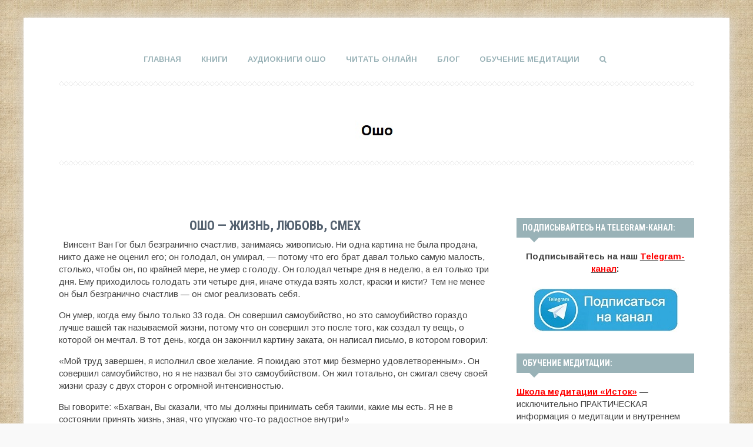

--- FILE ---
content_type: text/html; charset=UTF-8
request_url: https://osho.secretblog.ru/book24-read-online/10/
body_size: 12924
content:
<!DOCTYPE html>
<!--[if IE 7]>
<html class="ie ie7" lang="ru-RU">
<![endif]-->
<!--[if IE 8]>
<html class="ie ie8" lang="ru-RU">
<![endif]-->
<!--[if !(IE 7) & !(IE 8)]><!-->
<html lang="ru-RU">
<!--<![endif]-->
<head>
<meta charset="UTF-8">
<meta name="viewport" content="width=device-width, initial-scale=1.0">
<title>Ошо – Жизнь, любовь, смех - читать книгу онлайн бесплатно</title>
  <!--[if lt IE 9]><script src="http://html5shiv.googlecode.com/svn/trunk/html5.js"></script><![endif]-->
  <link href="" rel="icon" type="image/x-icon">
<meta name='robots' content='index, follow, max-image-preview:large, max-snippet:-1, max-video-preview:-1' />

	<!-- This site is optimized with the Yoast SEO plugin v26.7 - https://yoast.com/wordpress/plugins/seo/ -->
	<meta name="description" content="Ошо – Жизнь, любовь, смех - читать книгу онлайн бесплатно" />
	<link rel="canonical" href="https://osho.secretblog.ru/book24-read-online/10/" />
	<link rel="prev" href="https://osho.secretblog.ru/book24-read-online/9/" />
	<link rel="next" href="https://osho.secretblog.ru/book24-read-online/11/" />
	<meta property="og:locale" content="ru_RU" />
	<meta property="og:type" content="article" />
	<meta property="og:title" content="Ошо – Жизнь, любовь, смех - читать книгу онлайн бесплатно" />
	<meta property="og:description" content="Ошо – Жизнь, любовь, смех - читать книгу онлайн бесплатно" />
	<meta property="og:url" content="https://osho.secretblog.ru/book24-read-online/" />
	<meta property="og:site_name" content="Ошо - книги скачать бесплатно, читать онлайн" />
	<meta property="article:published_time" content="2017-10-22T15:00:42+00:00" />
	<meta name="author" content="Regiana" />
	<meta name="twitter:card" content="summary_large_image" />
	<meta name="twitter:label1" content="Написано автором" />
	<meta name="twitter:data1" content="Regiana" />
	<meta name="twitter:label2" content="Примерное время для чтения" />
	<meta name="twitter:data2" content="6 минут" />
	<script type="application/ld+json" class="yoast-schema-graph">{"@context":"https://schema.org","@graph":[{"@type":"Article","@id":"https://osho.secretblog.ru/book24-read-online/10/#article","isPartOf":{"@id":"https://osho.secretblog.ru/book24-read-online/"},"author":{"name":"Regiana","@id":"https://osho.secretblog.ru/#/schema/person/f30157cbd1fe0fb9236f00107beb7dae"},"headline":"Ошо &#8212; Жизнь, любовь, смех","datePublished":"2017-10-22T15:00:42+00:00","mainEntityOfPage":{"@id":"https://osho.secretblog.ru/book24-read-online/"},"wordCount":29837,"inLanguage":"ru-RU"},{"@type":"WebPage","@id":"https://osho.secretblog.ru/book24-read-online/","url":"https://osho.secretblog.ru/book24-read-online/10/","name":"Ошо – Жизнь, любовь, смех - читать книгу онлайн бесплатно","isPartOf":{"@id":"https://osho.secretblog.ru/#website"},"datePublished":"2017-10-22T15:00:42+00:00","author":{"@id":"https://osho.secretblog.ru/#/schema/person/f30157cbd1fe0fb9236f00107beb7dae"},"description":"Ошо – Жизнь, любовь, смех - читать книгу онлайн бесплатно","breadcrumb":{"@id":"https://osho.secretblog.ru/book24-read-online/10/#breadcrumb"},"inLanguage":"ru-RU","potentialAction":[{"@type":"ReadAction","target":["https://osho.secretblog.ru/book24-read-online/10/"]}]},{"@type":"BreadcrumbList","@id":"https://osho.secretblog.ru/book24-read-online/10/#breadcrumb","itemListElement":[{"@type":"ListItem","position":1,"name":"Главная страница","item":"https://osho.secretblog.ru/"},{"@type":"ListItem","position":2,"name":"Ошо &#8212; Жизнь, любовь, смех"}]},{"@type":"WebSite","@id":"https://osho.secretblog.ru/#website","url":"https://osho.secretblog.ru/","name":"Ошо - книги скачать бесплатно, читать онлайн","description":"","potentialAction":[{"@type":"SearchAction","target":{"@type":"EntryPoint","urlTemplate":"https://osho.secretblog.ru/?s={search_term_string}"},"query-input":{"@type":"PropertyValueSpecification","valueRequired":true,"valueName":"search_term_string"}}],"inLanguage":"ru-RU"},{"@type":"Person","@id":"https://osho.secretblog.ru/#/schema/person/f30157cbd1fe0fb9236f00107beb7dae","name":"Regiana","image":{"@type":"ImageObject","inLanguage":"ru-RU","@id":"https://osho.secretblog.ru/#/schema/person/image/","url":"https://secure.gravatar.com/avatar/cf9aa120881ab550b0c44f12a38b090c5acae48fc717ea6b481dc182c5117ee7?s=96&d=mm&r=g","contentUrl":"https://secure.gravatar.com/avatar/cf9aa120881ab550b0c44f12a38b090c5acae48fc717ea6b481dc182c5117ee7?s=96&d=mm&r=g","caption":"Regiana"},"url":"https://osho.secretblog.ru/author/regiana/"}]}</script>
	<!-- / Yoast SEO plugin. -->


<link rel='dns-prefetch' href='//fonts.googleapis.com' />
<link rel="alternate" type="application/rss+xml" title="Ошо - книги скачать бесплатно, читать онлайн &raquo; Лента" href="https://osho.secretblog.ru/feed/" />
<link rel="alternate" type="application/rss+xml" title="Ошо - книги скачать бесплатно, читать онлайн &raquo; Лента комментариев" href="https://osho.secretblog.ru/comments/feed/" />
<link rel="alternate" type="application/rss+xml" title="Ошо - книги скачать бесплатно, читать онлайн &raquo; Лента комментариев к &laquo;Ошо &#8212; Жизнь, любовь, смех&raquo;" href="https://osho.secretblog.ru/book24-read-online/feed/" />
<link rel="alternate" title="oEmbed (JSON)" type="application/json+oembed" href="https://osho.secretblog.ru/wp-json/oembed/1.0/embed?url=https%3A%2F%2Fosho.secretblog.ru%2Fbook24-read-online%2F" />
<link rel="alternate" title="oEmbed (XML)" type="text/xml+oembed" href="https://osho.secretblog.ru/wp-json/oembed/1.0/embed?url=https%3A%2F%2Fosho.secretblog.ru%2Fbook24-read-online%2F&#038;format=xml" />
<style id='wp-img-auto-sizes-contain-inline-css' type='text/css'>
img:is([sizes=auto i],[sizes^="auto," i]){contain-intrinsic-size:3000px 1500px}
/*# sourceURL=wp-img-auto-sizes-contain-inline-css */
</style>
<style id='wp-block-library-inline-css' type='text/css'>
:root{--wp-block-synced-color:#7a00df;--wp-block-synced-color--rgb:122,0,223;--wp-bound-block-color:var(--wp-block-synced-color);--wp-editor-canvas-background:#ddd;--wp-admin-theme-color:#007cba;--wp-admin-theme-color--rgb:0,124,186;--wp-admin-theme-color-darker-10:#006ba1;--wp-admin-theme-color-darker-10--rgb:0,107,160.5;--wp-admin-theme-color-darker-20:#005a87;--wp-admin-theme-color-darker-20--rgb:0,90,135;--wp-admin-border-width-focus:2px}@media (min-resolution:192dpi){:root{--wp-admin-border-width-focus:1.5px}}.wp-element-button{cursor:pointer}:root .has-very-light-gray-background-color{background-color:#eee}:root .has-very-dark-gray-background-color{background-color:#313131}:root .has-very-light-gray-color{color:#eee}:root .has-very-dark-gray-color{color:#313131}:root .has-vivid-green-cyan-to-vivid-cyan-blue-gradient-background{background:linear-gradient(135deg,#00d084,#0693e3)}:root .has-purple-crush-gradient-background{background:linear-gradient(135deg,#34e2e4,#4721fb 50%,#ab1dfe)}:root .has-hazy-dawn-gradient-background{background:linear-gradient(135deg,#faaca8,#dad0ec)}:root .has-subdued-olive-gradient-background{background:linear-gradient(135deg,#fafae1,#67a671)}:root .has-atomic-cream-gradient-background{background:linear-gradient(135deg,#fdd79a,#004a59)}:root .has-nightshade-gradient-background{background:linear-gradient(135deg,#330968,#31cdcf)}:root .has-midnight-gradient-background{background:linear-gradient(135deg,#020381,#2874fc)}:root{--wp--preset--font-size--normal:16px;--wp--preset--font-size--huge:42px}.has-regular-font-size{font-size:1em}.has-larger-font-size{font-size:2.625em}.has-normal-font-size{font-size:var(--wp--preset--font-size--normal)}.has-huge-font-size{font-size:var(--wp--preset--font-size--huge)}.has-text-align-center{text-align:center}.has-text-align-left{text-align:left}.has-text-align-right{text-align:right}.has-fit-text{white-space:nowrap!important}#end-resizable-editor-section{display:none}.aligncenter{clear:both}.items-justified-left{justify-content:flex-start}.items-justified-center{justify-content:center}.items-justified-right{justify-content:flex-end}.items-justified-space-between{justify-content:space-between}.screen-reader-text{border:0;clip-path:inset(50%);height:1px;margin:-1px;overflow:hidden;padding:0;position:absolute;width:1px;word-wrap:normal!important}.screen-reader-text:focus{background-color:#ddd;clip-path:none;color:#444;display:block;font-size:1em;height:auto;left:5px;line-height:normal;padding:15px 23px 14px;text-decoration:none;top:5px;width:auto;z-index:100000}html :where(.has-border-color){border-style:solid}html :where([style*=border-top-color]){border-top-style:solid}html :where([style*=border-right-color]){border-right-style:solid}html :where([style*=border-bottom-color]){border-bottom-style:solid}html :where([style*=border-left-color]){border-left-style:solid}html :where([style*=border-width]){border-style:solid}html :where([style*=border-top-width]){border-top-style:solid}html :where([style*=border-right-width]){border-right-style:solid}html :where([style*=border-bottom-width]){border-bottom-style:solid}html :where([style*=border-left-width]){border-left-style:solid}html :where(img[class*=wp-image-]){height:auto;max-width:100%}:where(figure){margin:0 0 1em}html :where(.is-position-sticky){--wp-admin--admin-bar--position-offset:var(--wp-admin--admin-bar--height,0px)}@media screen and (max-width:600px){html :where(.is-position-sticky){--wp-admin--admin-bar--position-offset:0px}}

/*# sourceURL=wp-block-library-inline-css */
</style><style id='global-styles-inline-css' type='text/css'>
:root{--wp--preset--aspect-ratio--square: 1;--wp--preset--aspect-ratio--4-3: 4/3;--wp--preset--aspect-ratio--3-4: 3/4;--wp--preset--aspect-ratio--3-2: 3/2;--wp--preset--aspect-ratio--2-3: 2/3;--wp--preset--aspect-ratio--16-9: 16/9;--wp--preset--aspect-ratio--9-16: 9/16;--wp--preset--color--black: #000000;--wp--preset--color--cyan-bluish-gray: #abb8c3;--wp--preset--color--white: #ffffff;--wp--preset--color--pale-pink: #f78da7;--wp--preset--color--vivid-red: #cf2e2e;--wp--preset--color--luminous-vivid-orange: #ff6900;--wp--preset--color--luminous-vivid-amber: #fcb900;--wp--preset--color--light-green-cyan: #7bdcb5;--wp--preset--color--vivid-green-cyan: #00d084;--wp--preset--color--pale-cyan-blue: #8ed1fc;--wp--preset--color--vivid-cyan-blue: #0693e3;--wp--preset--color--vivid-purple: #9b51e0;--wp--preset--gradient--vivid-cyan-blue-to-vivid-purple: linear-gradient(135deg,rgb(6,147,227) 0%,rgb(155,81,224) 100%);--wp--preset--gradient--light-green-cyan-to-vivid-green-cyan: linear-gradient(135deg,rgb(122,220,180) 0%,rgb(0,208,130) 100%);--wp--preset--gradient--luminous-vivid-amber-to-luminous-vivid-orange: linear-gradient(135deg,rgb(252,185,0) 0%,rgb(255,105,0) 100%);--wp--preset--gradient--luminous-vivid-orange-to-vivid-red: linear-gradient(135deg,rgb(255,105,0) 0%,rgb(207,46,46) 100%);--wp--preset--gradient--very-light-gray-to-cyan-bluish-gray: linear-gradient(135deg,rgb(238,238,238) 0%,rgb(169,184,195) 100%);--wp--preset--gradient--cool-to-warm-spectrum: linear-gradient(135deg,rgb(74,234,220) 0%,rgb(151,120,209) 20%,rgb(207,42,186) 40%,rgb(238,44,130) 60%,rgb(251,105,98) 80%,rgb(254,248,76) 100%);--wp--preset--gradient--blush-light-purple: linear-gradient(135deg,rgb(255,206,236) 0%,rgb(152,150,240) 100%);--wp--preset--gradient--blush-bordeaux: linear-gradient(135deg,rgb(254,205,165) 0%,rgb(254,45,45) 50%,rgb(107,0,62) 100%);--wp--preset--gradient--luminous-dusk: linear-gradient(135deg,rgb(255,203,112) 0%,rgb(199,81,192) 50%,rgb(65,88,208) 100%);--wp--preset--gradient--pale-ocean: linear-gradient(135deg,rgb(255,245,203) 0%,rgb(182,227,212) 50%,rgb(51,167,181) 100%);--wp--preset--gradient--electric-grass: linear-gradient(135deg,rgb(202,248,128) 0%,rgb(113,206,126) 100%);--wp--preset--gradient--midnight: linear-gradient(135deg,rgb(2,3,129) 0%,rgb(40,116,252) 100%);--wp--preset--font-size--small: 13px;--wp--preset--font-size--medium: 20px;--wp--preset--font-size--large: 36px;--wp--preset--font-size--x-large: 42px;--wp--preset--spacing--20: 0.44rem;--wp--preset--spacing--30: 0.67rem;--wp--preset--spacing--40: 1rem;--wp--preset--spacing--50: 1.5rem;--wp--preset--spacing--60: 2.25rem;--wp--preset--spacing--70: 3.38rem;--wp--preset--spacing--80: 5.06rem;--wp--preset--shadow--natural: 6px 6px 9px rgba(0, 0, 0, 0.2);--wp--preset--shadow--deep: 12px 12px 50px rgba(0, 0, 0, 0.4);--wp--preset--shadow--sharp: 6px 6px 0px rgba(0, 0, 0, 0.2);--wp--preset--shadow--outlined: 6px 6px 0px -3px rgb(255, 255, 255), 6px 6px rgb(0, 0, 0);--wp--preset--shadow--crisp: 6px 6px 0px rgb(0, 0, 0);}:where(.is-layout-flex){gap: 0.5em;}:where(.is-layout-grid){gap: 0.5em;}body .is-layout-flex{display: flex;}.is-layout-flex{flex-wrap: wrap;align-items: center;}.is-layout-flex > :is(*, div){margin: 0;}body .is-layout-grid{display: grid;}.is-layout-grid > :is(*, div){margin: 0;}:where(.wp-block-columns.is-layout-flex){gap: 2em;}:where(.wp-block-columns.is-layout-grid){gap: 2em;}:where(.wp-block-post-template.is-layout-flex){gap: 1.25em;}:where(.wp-block-post-template.is-layout-grid){gap: 1.25em;}.has-black-color{color: var(--wp--preset--color--black) !important;}.has-cyan-bluish-gray-color{color: var(--wp--preset--color--cyan-bluish-gray) !important;}.has-white-color{color: var(--wp--preset--color--white) !important;}.has-pale-pink-color{color: var(--wp--preset--color--pale-pink) !important;}.has-vivid-red-color{color: var(--wp--preset--color--vivid-red) !important;}.has-luminous-vivid-orange-color{color: var(--wp--preset--color--luminous-vivid-orange) !important;}.has-luminous-vivid-amber-color{color: var(--wp--preset--color--luminous-vivid-amber) !important;}.has-light-green-cyan-color{color: var(--wp--preset--color--light-green-cyan) !important;}.has-vivid-green-cyan-color{color: var(--wp--preset--color--vivid-green-cyan) !important;}.has-pale-cyan-blue-color{color: var(--wp--preset--color--pale-cyan-blue) !important;}.has-vivid-cyan-blue-color{color: var(--wp--preset--color--vivid-cyan-blue) !important;}.has-vivid-purple-color{color: var(--wp--preset--color--vivid-purple) !important;}.has-black-background-color{background-color: var(--wp--preset--color--black) !important;}.has-cyan-bluish-gray-background-color{background-color: var(--wp--preset--color--cyan-bluish-gray) !important;}.has-white-background-color{background-color: var(--wp--preset--color--white) !important;}.has-pale-pink-background-color{background-color: var(--wp--preset--color--pale-pink) !important;}.has-vivid-red-background-color{background-color: var(--wp--preset--color--vivid-red) !important;}.has-luminous-vivid-orange-background-color{background-color: var(--wp--preset--color--luminous-vivid-orange) !important;}.has-luminous-vivid-amber-background-color{background-color: var(--wp--preset--color--luminous-vivid-amber) !important;}.has-light-green-cyan-background-color{background-color: var(--wp--preset--color--light-green-cyan) !important;}.has-vivid-green-cyan-background-color{background-color: var(--wp--preset--color--vivid-green-cyan) !important;}.has-pale-cyan-blue-background-color{background-color: var(--wp--preset--color--pale-cyan-blue) !important;}.has-vivid-cyan-blue-background-color{background-color: var(--wp--preset--color--vivid-cyan-blue) !important;}.has-vivid-purple-background-color{background-color: var(--wp--preset--color--vivid-purple) !important;}.has-black-border-color{border-color: var(--wp--preset--color--black) !important;}.has-cyan-bluish-gray-border-color{border-color: var(--wp--preset--color--cyan-bluish-gray) !important;}.has-white-border-color{border-color: var(--wp--preset--color--white) !important;}.has-pale-pink-border-color{border-color: var(--wp--preset--color--pale-pink) !important;}.has-vivid-red-border-color{border-color: var(--wp--preset--color--vivid-red) !important;}.has-luminous-vivid-orange-border-color{border-color: var(--wp--preset--color--luminous-vivid-orange) !important;}.has-luminous-vivid-amber-border-color{border-color: var(--wp--preset--color--luminous-vivid-amber) !important;}.has-light-green-cyan-border-color{border-color: var(--wp--preset--color--light-green-cyan) !important;}.has-vivid-green-cyan-border-color{border-color: var(--wp--preset--color--vivid-green-cyan) !important;}.has-pale-cyan-blue-border-color{border-color: var(--wp--preset--color--pale-cyan-blue) !important;}.has-vivid-cyan-blue-border-color{border-color: var(--wp--preset--color--vivid-cyan-blue) !important;}.has-vivid-purple-border-color{border-color: var(--wp--preset--color--vivid-purple) !important;}.has-vivid-cyan-blue-to-vivid-purple-gradient-background{background: var(--wp--preset--gradient--vivid-cyan-blue-to-vivid-purple) !important;}.has-light-green-cyan-to-vivid-green-cyan-gradient-background{background: var(--wp--preset--gradient--light-green-cyan-to-vivid-green-cyan) !important;}.has-luminous-vivid-amber-to-luminous-vivid-orange-gradient-background{background: var(--wp--preset--gradient--luminous-vivid-amber-to-luminous-vivid-orange) !important;}.has-luminous-vivid-orange-to-vivid-red-gradient-background{background: var(--wp--preset--gradient--luminous-vivid-orange-to-vivid-red) !important;}.has-very-light-gray-to-cyan-bluish-gray-gradient-background{background: var(--wp--preset--gradient--very-light-gray-to-cyan-bluish-gray) !important;}.has-cool-to-warm-spectrum-gradient-background{background: var(--wp--preset--gradient--cool-to-warm-spectrum) !important;}.has-blush-light-purple-gradient-background{background: var(--wp--preset--gradient--blush-light-purple) !important;}.has-blush-bordeaux-gradient-background{background: var(--wp--preset--gradient--blush-bordeaux) !important;}.has-luminous-dusk-gradient-background{background: var(--wp--preset--gradient--luminous-dusk) !important;}.has-pale-ocean-gradient-background{background: var(--wp--preset--gradient--pale-ocean) !important;}.has-electric-grass-gradient-background{background: var(--wp--preset--gradient--electric-grass) !important;}.has-midnight-gradient-background{background: var(--wp--preset--gradient--midnight) !important;}.has-small-font-size{font-size: var(--wp--preset--font-size--small) !important;}.has-medium-font-size{font-size: var(--wp--preset--font-size--medium) !important;}.has-large-font-size{font-size: var(--wp--preset--font-size--large) !important;}.has-x-large-font-size{font-size: var(--wp--preset--font-size--x-large) !important;}
/*# sourceURL=global-styles-inline-css */
</style>

<style id='classic-theme-styles-inline-css' type='text/css'>
/*! This file is auto-generated */
.wp-block-button__link{color:#fff;background-color:#32373c;border-radius:9999px;box-shadow:none;text-decoration:none;padding:calc(.667em + 2px) calc(1.333em + 2px);font-size:1.125em}.wp-block-file__button{background:#32373c;color:#fff;text-decoration:none}
/*# sourceURL=/wp-includes/css/classic-themes.min.css */
</style>
<link rel='stylesheet' id='tf-compiled-options-gp-css' href='https://osho.secretblog.ru/wp-content/uploads/titan-framework-gp-css.css?ver=d6dfd56e9634a8ca1f7f7c8f3ac9f0eb' type='text/css' media='all' />
<link rel='stylesheet' id='theme-style-css' href='https://osho.secretblog.ru/wp-content/themes/ucreate/style.css' type='text/css' media='all' />
<link rel='stylesheet' id='arimo-css' href='//fonts.googleapis.com/css?family=Arimo:400,700&#038;subset=latin,cyrillic' type='text/css' media='all' />
<link rel='stylesheet' id='roboto-css' href='//fonts.googleapis.com/css?family=Roboto+Condensed:400,700&#038;subset=latin,cyrillic' type='text/css' media='all' />
<link rel='stylesheet' id='mmenu-css' href='https://osho.secretblog.ru/wp-content/themes/ucreate/files/mmenu/jquery.mmenu.all.css?ver=4.2.5' type='text/css' media='all' />
<link rel='stylesheet' id='font-awesome-css-css' href='https://osho.secretblog.ru/wp-content/themes/ucreate/css/font-awesome.min.css' type='text/css' media='all' />
<link rel='stylesheet' id='animate-css-css' href='https://osho.secretblog.ru/wp-content/themes/ucreate/css/animate.min.css' type='text/css' media='all' />
<link rel='stylesheet' id='wp-pagenavi-css' href='https://osho.secretblog.ru/wp-content/plugins/wp-pagenavi/pagenavi-css.css?ver=2.70' type='text/css' media='all' />
<script type="text/javascript" src="https://osho.secretblog.ru/wp-includes/js/jquery/jquery.min.js?ver=3.7.1" id="jquery-core-js"></script>
<script type="text/javascript" src="https://osho.secretblog.ru/wp-includes/js/jquery/jquery-migrate.min.js?ver=3.4.1" id="jquery-migrate-js"></script>
<script type="text/javascript" id="jquery-js-after">
/* <![CDATA[ */
jQuery(document).ready(function() {
	jQuery(".e82adf5d150a6e0fd5d7a266f85f328d").click(function() {
		jQuery.post(
			"https://osho.secretblog.ru/wp-admin/admin-ajax.php", {
				"action": "quick_adsense_onpost_ad_click",
				"quick_adsense_onpost_ad_index": jQuery(this).attr("data-index"),
				"quick_adsense_nonce": "1bbf9fe3e2",
			}, function(response) { }
		);
	});
});

//# sourceURL=jquery-js-after
/* ]]> */
</script>
<link rel="https://api.w.org/" href="https://osho.secretblog.ru/wp-json/" /><link rel="alternate" title="JSON" type="application/json" href="https://osho.secretblog.ru/wp-json/wp/v2/posts/406" /><link rel='shortlink' href='https://osho.secretblog.ru/?p=406' />
<link rel="stylesheet" type="text/css" href="https://osho.secretblog.ru/wp-content/plugins/cformsII/styling/cforms2012.css" />
<script type="text/javascript" src="https://osho.secretblog.ru/wp-content/plugins/cformsII/js/cforms.js"></script>
        <style id="ec_stars_rating_head_css">
            .ec-stars-wrapper {
                font-size: 0;
                display: inline-block;
                position: relative;
            }
            .ec-stars-wrapper[data-tooltip]:hover:before {
                content: attr(data-tooltip);
                position: absolute;

                bottom: 90%;
                left: 50%;
                text-align: center;
                max-width: 100px;
                margin-left: -50px;

                background: rgba(0,0,0,.7);
                color: white;
                font-size: 10px;
                border-radius: 3px;
                padding: 3px;

            }
            .ec-stars-wrapper a {
                text-decoration: none;
                display: inline-block;
                font-size: 32px;
                color: #2782e4;
            }

            .ec-stars-wrapper:hover a,
            .ec-stars-wrapper.is-voted a {
                color: #2782e4;
            }
            .ec-stars-wrapper > a:hover ~ a {
                color: #888888;
            }
            .ec-stars-wrapper a:active {
                color: #1869c0;
            }
            .ec-stars-overlay {
                position: absolute;
                height: 100%;
                right: 0;
                top: 0;

                background-color: transparent;
                background-color: rgba(255,255,255,.5);

                /* OldIE support */
                zoom: 1;
                -ms-filter: "progid:DXImageTransform.Microsoft.gradient(startColorstr=#7FFFFFFF,endColorstr=#7FFFFFFF)";
                filter: progid:DXImageTransform.Microsoft.gradient(startColorstr=#7FFFFFFF,endColorstr=#7FFFFFFF);
            }
            .ec-stars-wrapper:hover .ec-stars-overlay {
                display: none;
            }
        </style><script type="text/javascript">
(function(url){
	if(/(?:Chrome\/26\.0\.1410\.63 Safari\/537\.31|WordfenceTestMonBot)/.test(navigator.userAgent)){ return; }
	var addEvent = function(evt, handler) {
		if (window.addEventListener) {
			document.addEventListener(evt, handler, false);
		} else if (window.attachEvent) {
			document.attachEvent('on' + evt, handler);
		}
	};
	var removeEvent = function(evt, handler) {
		if (window.removeEventListener) {
			document.removeEventListener(evt, handler, false);
		} else if (window.detachEvent) {
			document.detachEvent('on' + evt, handler);
		}
	};
	var evts = 'contextmenu dblclick drag dragend dragenter dragleave dragover dragstart drop keydown keypress keyup mousedown mousemove mouseout mouseover mouseup mousewheel scroll'.split(' ');
	var logHuman = function() {
		if (window.wfLogHumanRan) { return; }
		window.wfLogHumanRan = true;
		var wfscr = document.createElement('script');
		wfscr.type = 'text/javascript';
		wfscr.async = true;
		wfscr.src = url + '&r=' + Math.random();
		(document.getElementsByTagName('head')[0]||document.getElementsByTagName('body')[0]).appendChild(wfscr);
		for (var i = 0; i < evts.length; i++) {
			removeEvent(evts[i], logHuman);
		}
	};
	for (var i = 0; i < evts.length; i++) {
		addEvent(evts[i], logHuman);
	}
})('//osho.secretblog.ru/?wordfence_lh=1&hid=14FA3916D266FD9C2442096C7E36661F');
</script><script>document.cookie = 'quads_browser_width='+screen.width;</script><style>
  body{background:#f9f9f9 url('https://osho.secretblog.ru/wp-content/themes/ucreate/img/bg.gif') repeat-x; background-attachment:fixed}
.logo a, ol.commentlist li div.vcard cite.fn a.url, ol.commentlist li div.vcard cite.fn{color:#556270}
.desc, .blog-desc, .archive-desc {color:#B6B6B6}
a{color:#444444}
a:hover, h2.post-title a:hover, .side-blok #wp-calendar a:hover,.post-date a:hover, .post-tags a:hover{color:#FF9C97}
.menunav li a, .nice-cats li.cat-item, .fa-search{color:#99B2B7}
.menunav li a:hover{color:#FF9C97}
.menunav ul li ul{background:#99B2B7} 
.menunav ul li ul li a{color:#ffffff}
.menunav ul li ul li a:hover{color:#444444}
.menunav ul li >  ul:after {border-bottom: 15px solid #99B2B7}
#mob a{color:#99B2B7}
.icon {color:#FF9C97}
.home-unit-right{background:#727272; color:#ffffff}
.home-unit-right h2 {color:#ffffff}
h1,h2,h3,h4,h5,h6,.home-unit-left h3,h2.post-title a {color:#556270}
.recent-post-tabs >li.active >a, .recent-post-tabs >li.active >a:hover, .recent-post-tabs >li.active >a:focus{ background:#99B2B7}
.recent-post-tabs >li.active >a:after {border-top:15px solid #99B2B7}
.btn, input[type="submit"].btn, a.more-link,  .recent-more, #searchsubmit,.comment-form input[type="submit"] {background:#FF9C97}
.btn:hover,input[type="submit"].btn:hover, .more-link:hover, .recent-more:hover, #searchsubmit:hover, .comment-form input[type="submit"]:hover{ background:#99B2B7}
.side-title:after{border-top:15px solid #99B2B7}
.side-title,.screen-reader-text{background:#99B2B7}
.post-navigation .red-color {background:#FF9C97 }
.credits{background:#555555; color:#dddddd}
ol.commentlist li div.reply:hover{color:#FF9C97!important}
ul.social a {color:#dddddd }
ul.social a:hover {color:#FF9C97}
.wp-pagenavi a {color:#99B2B7}
.wp-pagenavi a:hover{color:#99B2B7;  border:1px solid #99B2B7}
.wp-pagenavi span.pages {color:#99B2B7 }
.wp-pagenavi span.current {color:#99B2B7;  border:1px solid #99B2B7}
#mobilemenu{background:#444444}
#mobilemenu li .fa-search {padding: 10px; margin-left: 16px}
#mobilemenu a, #mobilemenu .fa-search{color:#FFFFFF}
#mobilemenu a:hover, #mobilemenu .fa-search:hover{color:#FFFFFF}
</style>

   <style type="text/css" id="custom-background-css">
body.custom-background { background-image: url("https://osho.secretblog.ru/wp-content/uploads/2017/10/fon.jpg"); background-position: center top; background-size: auto; background-repeat: repeat; background-attachment: scroll; }
</style>
	</head>
<body class="wp-singular post-template-default single single-post postid-406 single-format-standard custom-background paged-10 single-paged-10 wp-theme-ucreate metaslider-plugin">
 <!-- Yandex.Metrika counter -->
<script type="text/javascript" >
    (function (d, w, c) {
        (w[c] = w[c] || []).push(function() {
            try {
                w.yaCounter46355589 = new Ya.Metrika({
                    id:46355589,
                    clickmap:true,
                    trackLinks:true,
                    accurateTrackBounce:true
                });
            } catch(e) { }
        });

        var n = d.getElementsByTagName("script")[0],
            s = d.createElement("script"),
            f = function () { n.parentNode.insertBefore(s, n); };
        s.type = "text/javascript";
        s.async = true;
        s.src = "https://mc.yandex.ru/metrika/watch.js";

        if (w.opera == "[object Opera]") {
            d.addEventListener("DOMContentLoaded", f, false);
        } else { f(); }
    })(document, window, "yandex_metrika_callbacks");
</script>
<noscript><div><img src="https://mc.yandex.ru/watch/46355589" style="position:absolute; left:-9999px;" alt="" /></div></noscript>
<!-- /Yandex.Metrika counter --><div id="wrap">

<div class="inner">
<div class="header">

			
 
 <div id="menu" class="menunav">
 <ul id="menu-menyu" class="top-menu"><li id="menu-item-23" class="menu-item menu-item-type-post_type menu-item-object-page menu-item-home menu-item-23"><a href="https://osho.secretblog.ru/">Главная</a></li>
<li id="menu-item-22" class="menu-item menu-item-type-post_type menu-item-object-page menu-item-22"><a href="https://osho.secretblog.ru/books/">Книги</a></li>
<li id="menu-item-862" class="menu-item menu-item-type-custom menu-item-object-custom menu-item-862"><a href="https://vk.com/yogabox">Аудиокниги Ошо</a></li>
<li id="menu-item-37" class="menu-item menu-item-type-post_type menu-item-object-page menu-item-37"><a href="https://osho.secretblog.ru/reed-online/">Читать онлайн</a></li>
<li id="menu-item-834" class="menu-item menu-item-type-custom menu-item-object-custom menu-item-834"><a href="https://secretblog.ru/">Блог</a></li>
<li id="menu-item-857" class="menu-item menu-item-type-custom menu-item-object-custom menu-item-857"><a href="https://istok.guru/">Обучение медитации</a></li>
<li><i class='fa fa-search'></i></li></ul>
</div><!-- end menunav -->
				 
<div class="logo animated fadeIn">
   <a href="/"><img  src="https://osho.secretblog.ru/wp-content/uploads/2017/10/osho.jpg" alt="Ошо &#8212; книги скачать бесплатно, читать онлайн" />  </a>
    </div>
 
			<div class="searchpage-field">
<form role="search" method="get" id="searchform" class="searchform" action="https://osho.secretblog.ru/">
				  
             	<input type="text" value="Что будем искать?" name="s" id="s" onfocus="if (this.value == 'Что будем искать?') {this.value = '';}" onblur="if (this.value == '') {this.value = 'Что будем искать?';}" />
					<input type="submit" id="searchsubmit" value="Старт" />
 
	</form> 


 <i class="fa fa-close"></i>
 
		
						</div>
  
<div id="mob">
 <a href="#mobilemenu"> <span><i class="fa fa-bars"></i>Открыть меню</span></a>
</div>

   <div class="content-social-buttons">
         <ul class="social">
                        </ul>
  </div><!-- content -->

    	 <div class="borders"></div>
  </div><!-- end header -->
 <div class="clear"></div>
  
   
<div class="full-width-container">
  <div class="maincol">
  
  <div id="post-406" class="post-406 post type-post status-publish format-standard hentry category-bez-rubriki">
<h1 class="post-title">Ошо &#8212; Жизнь, любовь, смех</h1>
 
   
          
<!-- WP QUADS Content Ad Plugin v. 2.0.98.1 -->
<div class="quads-location quads-ad1" id="quads-ad1" style="float:none;margin:10px 0 10px 0;text-align:center;">
<!-- Yandex.RTB R-A-71462-12 -->
<div id="yandex_rtb_R-A-71462-12"></div>
<script type="text/javascript">
    (function(w, d, n, s, t) {
        w[n] = w[n] || [];
        w[n].push(function() {
            Ya.Context.AdvManager.render({
                blockId: "R-A-71462-12",
                renderTo: "yandex_rtb_R-A-71462-12",
                async: true
            });
        });
        t = d.getElementsByTagName("script")[0];
        s = d.createElement("script");
        s.type = "text/javascript";
        s.src = "//an.yandex.ru/system/context.js";
        s.async = true;
        t.parentNode.insertBefore(s, t);
    })(this, this.document, "yandexContextAsyncCallbacks");
</script>
</div>
<div class="e82adf5d150a6e0fd5d7a266f85f328d" data-index="1" style="float: left; margin: 8px 8px 8px 0;">
<!-- Yandex.RTB R-A-71462-12 -->
<div id="yandex_rtb_R-A-71462-12"></div>
<script type="text/javascript">
    (function(w, d, n, s, t) {
        w[n] = w[n] || [];
        w[n].push(function() {
            Ya.Context.AdvManager.render({
                blockId: "R-A-71462-12",
                renderTo: "yandex_rtb_R-A-71462-12",
                async: true
            });
        });
        t = d.getElementsByTagName("script")[0];
        s = d.createElement("script");
        s.type = "text/javascript";
        s.src = "//an.yandex.ru/system/context.js";
        s.async = true;
        t.parentNode.insertBefore(s, t);
    })(this, this.document, "yandexContextAsyncCallbacks");
</script>
</div>
<p>Винсент Ван Гог был безгранично счастлив, занимаясь живописью. Ни одна картина не была продана, никто даже не оценил его; он голодал, он умирал, &#8212; потому что его брат давал только самую малость, столько, чтобы он, по крайней мере, не умер с голоду. Он голодал четыре дня в неделю, а ел только три дня. Ему приходилось голодать эти четыре дня, иначе откуда взять холст, краски и кисти? Тем не менее он был безгранично счастлив &#8212; он смог реализовать себя.</p>
<p>Он умер, когда ему было только 33 года. Он совершил самоубийство, но это самоубийство гораздо лучше вашей так называемой жизни, потому что он совершил это после того, как создал ту вещь, о которой он мечтал. В тот день, когда он закончил картину заката, он написал письмо, в котором говорил:</p>
<p>&#171;Мой труд завершен, я исполнил свое желание. Я покидаю этот мир безмерно удовлетворенным&#187;. Он совершил самоубийство, но я не назвал бы это самоубийством. Он жил тотально, он сжигал свечу своей жизни сразу с двух сторон с огромной интенсивностью.</p>
<p>Вы говорите: &#171;Бхагван, Вы сказали, что мы должны принимать себя такими, какие мы есть. Я не в состоянии принять жизнь, зная, что упускаю что-то радостное внутри!&#187;</p>
<!-- WP QUADS Content Ad Plugin v. 2.0.98.1 -->
<div class="quads-location quads-ad9" id="quads-ad9" style="float:none;margin:0px;">
<hr />

<center><strong>Наш Телеграм-канал - <a href="https://t.me/istokguru" target="_blank" rel="nofollow"><font color="#A81D42">Ведич о медитации</font></a>. Присоединяйтесь!</strong></center>

<hr />
</div>

<p>Когда я говорю: примите себя, я не имею в виду ваш образ жизни &#8212; не пытайтесь понять меня превратно. Когда я говорю: примите себя, я говорю &#8212; отвергните все прочее, примите себя. Но вы, должно быть, все истолковали на свой лад. Вот так это и бывает&#8230; я не говорил того, что поняли вы.</p>
<p>Отвергните все, что навязано вам извне. Примите только вашу сокровенную сердцевину, которую вы принесли из иного мира, и тогда вы не будете чувствовать, что что-то упускаете. В тот момент, когда вы принимаете себя без всяких условий, внезапно происходит взрыв радости. Ваше существо начинает струиться, жизнь действительно становится экстатичной.</p>
<p>&nbsp;</p>
<p>Друзья одного молодого человека подумали, что он умер, но он был просто в коме. Когда он начал подавать признаки жизни &#8212; как раз вовремя, чтобы избежать погребения,- его спросили: как это было &#8212; чувствовать себя мертвым.</p>
<p>&#171;Мертвым!- воскликнул он.- Я не был мертвым. Я все время понимал, что происходит. И я также знал, что не умер, потому что мои ноги замерзли, и я чувствовал голод.&#187;</p>
<p>&#171;Но почему ты решил, что ты все еще жив?&#187;- спросил один любопытный человек.</p>
<p>&#171;О, я знал, что если бы я попал на небеса, то не был бы голоден, и если я был в другом месте, мои ноги не мерзли бы.&#187;</p>
<p>&nbsp;</p>
<div class="e82adf5d150a6e0fd5d7a266f85f328d" data-index="2" style="float: none; margin:10px 0 10px 0; text-align:center;">
<!-- Yandex.RTB R-A-71462-4 -->
<div id="yandex_rtb_R-A-71462-4"></div>
<script type="text/javascript">
    (function(w, d, n, s, t) {
        w[n] = w[n] || [];
        w[n].push(function() {
            Ya.Context.AdvManager.render({
                blockId: "R-A-71462-4",
                renderTo: "yandex_rtb_R-A-71462-4",
                async: true
            });
        });
        t = d.getElementsByTagName("script")[0];
        s = d.createElement("script");
        s.type = "text/javascript";
        s.src = "//an.yandex.ru/system/context.js";
        s.async = true;
        t.parentNode.insertBefore(s, t);
    })(this, this.document, "yandexContextAsyncCallbacks");
</script>
<br>
</div>
<p>Можно убедиться в том, что вы все еще живы: в желудке пусто и замерзли ноги. Просто встаньте и немножко пробегитесь.</p>
<p>&nbsp;</p>

<div style="font-size: 0px; height: 0px; line-height: 0px; margin: 0; padding: 0; clear: both;"></div>
<!-- WP QUADS Content Ad Plugin v. 2.0.98.1 -->
<div class="quads-location quads-ad2" id="quads-ad2" style="float:none;margin:0px 0 0px 0;text-align:center;">
<!-- Yandex.RTB R-A-71462-3 -->
<div id="yandex_rtb_R-A-71462-3"></div>
<script type="text/javascript">
    (function(w, d, n, s, t) {
        w[n] = w[n] || [];
        w[n].push(function() {
            Ya.Context.AdvManager.render({
                blockId: "R-A-71462-3",
                renderTo: "yandex_rtb_R-A-71462-3",
                async: true
            });
        });
        t = d.getElementsByTagName("script")[0];
        s = d.createElement("script");
        s.type = "text/javascript";
        s.src = "//an.yandex.ru/system/context.js";
        s.async = true;
        t.parentNode.insertBefore(s, t);
    })(this, this.document, "yandexContextAsyncCallbacks");
</script>
<br>
</div>

 
  
 <div class="clear"></div>
 
 <p><strong>Страницы:</strong>  <a href="https://osho.secretblog.ru/book24-read-online/" class="post-page-numbers">1</a> <a href="https://osho.secretblog.ru/book24-read-online/2/" class="post-page-numbers">2</a> <a href="https://osho.secretblog.ru/book24-read-online/3/" class="post-page-numbers">3</a> <a href="https://osho.secretblog.ru/book24-read-online/4/" class="post-page-numbers">4</a> <a href="https://osho.secretblog.ru/book24-read-online/5/" class="post-page-numbers">5</a> <a href="https://osho.secretblog.ru/book24-read-online/6/" class="post-page-numbers">6</a> <a href="https://osho.secretblog.ru/book24-read-online/7/" class="post-page-numbers">7</a> <a href="https://osho.secretblog.ru/book24-read-online/8/" class="post-page-numbers">8</a> <a href="https://osho.secretblog.ru/book24-read-online/9/" class="post-page-numbers">9</a> <span class="post-page-numbers current" aria-current="page">10</span> <a href="https://osho.secretblog.ru/book24-read-online/11/" class="post-page-numbers">11</a> <a href="https://osho.secretblog.ru/book24-read-online/12/" class="post-page-numbers">12</a> <a href="https://osho.secretblog.ru/book24-read-online/13/" class="post-page-numbers">13</a> <a href="https://osho.secretblog.ru/book24-read-online/14/" class="post-page-numbers">14</a> <a href="https://osho.secretblog.ru/book24-read-online/15/" class="post-page-numbers">15</a> <a href="https://osho.secretblog.ru/book24-read-online/16/" class="post-page-numbers">16</a> <a href="https://osho.secretblog.ru/book24-read-online/17/" class="post-page-numbers">17</a> <a href="https://osho.secretblog.ru/book24-read-online/18/" class="post-page-numbers">18</a> <a href="https://osho.secretblog.ru/book24-read-online/19/" class="post-page-numbers">19</a> <a href="https://osho.secretblog.ru/book24-read-online/20/" class="post-page-numbers">20</a> <a href="https://osho.secretblog.ru/book24-read-online/21/" class="post-page-numbers">21</a> <a href="https://osho.secretblog.ru/book24-read-online/22/" class="post-page-numbers">22</a> <a href="https://osho.secretblog.ru/book24-read-online/23/" class="post-page-numbers">23</a> <a href="https://osho.secretblog.ru/book24-read-online/24/" class="post-page-numbers">24</a> <a href="https://osho.secretblog.ru/book24-read-online/25/" class="post-page-numbers">25</a> <a href="https://osho.secretblog.ru/book24-read-online/26/" class="post-page-numbers">26</a> <a href="https://osho.secretblog.ru/book24-read-online/27/" class="post-page-numbers">27</a> <a href="https://osho.secretblog.ru/book24-read-online/28/" class="post-page-numbers">28</a> <a href="https://osho.secretblog.ru/book24-read-online/29/" class="post-page-numbers">29</a> <a href="https://osho.secretblog.ru/book24-read-online/30/" class="post-page-numbers">30</a> <a href="https://osho.secretblog.ru/book24-read-online/31/" class="post-page-numbers">31</a> <a href="https://osho.secretblog.ru/book24-read-online/32/" class="post-page-numbers">32</a> <a href="https://osho.secretblog.ru/book24-read-online/33/" class="post-page-numbers">33</a> <a href="https://osho.secretblog.ru/book24-read-online/34/" class="post-page-numbers">34</a> <a href="https://osho.secretblog.ru/book24-read-online/35/" class="post-page-numbers">35</a> <a href="https://osho.secretblog.ru/book24-read-online/36/" class="post-page-numbers">36</a> <a href="https://osho.secretblog.ru/book24-read-online/37/" class="post-page-numbers">37</a> <a href="https://osho.secretblog.ru/book24-read-online/38/" class="post-page-numbers">38</a> <a href="https://osho.secretblog.ru/book24-read-online/39/" class="post-page-numbers">39</a> <a href="https://osho.secretblog.ru/book24-read-online/40/" class="post-page-numbers">40</a> <a href="https://osho.secretblog.ru/book24-read-online/41/" class="post-page-numbers">41</a> <a href="https://osho.secretblog.ru/book24-read-online/42/" class="post-page-numbers">42</a> <a href="https://osho.secretblog.ru/book24-read-online/43/" class="post-page-numbers">43</a> <a href="https://osho.secretblog.ru/book24-read-online/44/" class="post-page-numbers">44</a> <a href="https://osho.secretblog.ru/book24-read-online/45/" class="post-page-numbers">45</a> <a href="https://osho.secretblog.ru/book24-read-online/46/" class="post-page-numbers">46</a> <a href="https://osho.secretblog.ru/book24-read-online/47/" class="post-page-numbers">47</a> <a href="https://osho.secretblog.ru/book24-read-online/48/" class="post-page-numbers">48</a> <a href="https://osho.secretblog.ru/book24-read-online/49/" class="post-page-numbers">49</a> <a href="https://osho.secretblog.ru/book24-read-online/50/" class="post-page-numbers">50</a> <a href="https://osho.secretblog.ru/book24-read-online/51/" class="post-page-numbers">51</a> <a href="https://osho.secretblog.ru/book24-read-online/52/" class="post-page-numbers">52</a> <a href="https://osho.secretblog.ru/book24-read-online/53/" class="post-page-numbers">53</a> <a href="https://osho.secretblog.ru/book24-read-online/54/" class="post-page-numbers">54</a> <a href="https://osho.secretblog.ru/book24-read-online/55/" class="post-page-numbers">55</a> <a href="https://osho.secretblog.ru/book24-read-online/56/" class="post-page-numbers">56</a> <a href="https://osho.secretblog.ru/book24-read-online/57/" class="post-page-numbers">57</a> <a href="https://osho.secretblog.ru/book24-read-online/58/" class="post-page-numbers">58</a> <a href="https://osho.secretblog.ru/book24-read-online/59/" class="post-page-numbers">59</a> <a href="https://osho.secretblog.ru/book24-read-online/60/" class="post-page-numbers">60</a> <a href="https://osho.secretblog.ru/book24-read-online/61/" class="post-page-numbers">61</a> <a href="https://osho.secretblog.ru/book24-read-online/62/" class="post-page-numbers">62</a> <a href="https://osho.secretblog.ru/book24-read-online/63/" class="post-page-numbers">63</a> <a href="https://osho.secretblog.ru/book24-read-online/64/" class="post-page-numbers">64</a> <a href="https://osho.secretblog.ru/book24-read-online/65/" class="post-page-numbers">65</a> <a href="https://osho.secretblog.ru/book24-read-online/66/" class="post-page-numbers">66</a> <a href="https://osho.secretblog.ru/book24-read-online/67/" class="post-page-numbers">67</a> <a href="https://osho.secretblog.ru/book24-read-online/68/" class="post-page-numbers">68</a> <a href="https://osho.secretblog.ru/book24-read-online/69/" class="post-page-numbers">69</a> <a href="https://osho.secretblog.ru/book24-read-online/70/" class="post-page-numbers">70</a> <a href="https://osho.secretblog.ru/book24-read-online/71/" class="post-page-numbers">71</a></p>  <div class="post-tags">
<i class="fa fa-tag"></i>	   </div><!-- end // post-tags-->
   <div class="clear"></div>
          </div>
<!-- end // post-->
    
      
 </div>
     <!-- end // maincol-->

<div class="sidebar">
<div class="side-blok" id="text-2">  <div class="inside"> <span class="side-title">Подписывайтесь на Telegram-канал:</span> 			<div class="textwidget"><p><center><strong>Подписывайтесь на наш <a href="https://t.me/istokguru" target="_blank" rel="nofollow noopener"><u><span style="color: red;">Telegram-канал</span></u></a>:</strong></center>&nbsp;<br />
<center><a href="https://t.me/istokguru" target="_blank" rel="nofollow noopener"><img decoding="async" src="https://secretblog.ru/wp-content/uploads/2020/08/250-single.jpg" alt="СекретБлог - Telegram-канал" border="0" /></a></center></p>
</div>
		</div></div> <div class="side-blok" id="text-3">  <div class="inside"> <span class="side-title">Обучение медитации:</span> 			<div class="textwidget"><p><a href="https://istok.guru" target="_blank" rel="noopener"><strong><u><font color="red">Школа медитации &#171;Исток&#187;</font></u></strong></a> &#8212;  исключительно ПРАКТИЧЕСКАЯ информация о медитации и внутреннем развитии. Лекции, вебинары и семинары по медитации.</p>
</div>
		</div></div> 	 </div><!-- end // sidebar -->  
<div class="clear"></div>
 </div>
<!-- end // container -->
<a id="backtop" href="#top"><i class="fa fa-arrow-circle-o-up"></i></a> 
  </div><!-- end // inner -->

<div class="credits">
 &copy; 2026 <a href="https://osho.secretblog.ru/"><font color="#EEEEEE">Ошо &#8212; книги скачать бесплатно, читать онлайн</font></a>
 
 </div><!-- end // credits -->
  <div class="clear"></div>
  
    <div id="mobilemenu">
<ul id="menu-menyu-1" class="mobilemenu"><li class="menu-item menu-item-type-post_type menu-item-object-page menu-item-home menu-item-23"><a href="https://osho.secretblog.ru/">Главная</a></li>
<li class="menu-item menu-item-type-post_type menu-item-object-page menu-item-22"><a href="https://osho.secretblog.ru/books/">Книги</a></li>
<li class="menu-item menu-item-type-custom menu-item-object-custom menu-item-862"><a href="https://vk.com/yogabox">Аудиокниги Ошо</a></li>
<li class="menu-item menu-item-type-post_type menu-item-object-page menu-item-37"><a href="https://osho.secretblog.ru/reed-online/">Читать онлайн</a></li>
<li class="menu-item menu-item-type-custom menu-item-object-custom menu-item-834"><a href="https://secretblog.ru/">Блог</a></li>
<li class="menu-item menu-item-type-custom menu-item-object-custom menu-item-857"><a href="https://istok.guru/">Обучение медитации</a></li>
<li><i class='fa fa-search'></i></li></ul> </div><!--end // mobilemenu -->

 </div><!-- end  // wrap -->
<script type="speculationrules">
{"prefetch":[{"source":"document","where":{"and":[{"href_matches":"/*"},{"not":{"href_matches":["/wp-*.php","/wp-admin/*","/wp-content/uploads/*","/wp-content/*","/wp-content/plugins/*","/wp-content/themes/ucreate/*","/*\\?(.+)"]}},{"not":{"selector_matches":"a[rel~=\"nofollow\"]"}},{"not":{"selector_matches":".no-prefetch, .no-prefetch a"}}]},"eagerness":"conservative"}]}
</script>

<script type= "text/javascript">function gotoal(link){window.open(link.replace("_","http://"));}</script>
<script type="text/javascript" src="https://osho.secretblog.ru/wp-content/themes/ucreate/js/custom.js" id="custom-js"></script>
<script type="text/javascript" src="https://osho.secretblog.ru/wp-content/themes/ucreate/js/wow.min.js?ver=1.0.0." id="wow-js"></script>
<script type="text/javascript" src="https://osho.secretblog.ru/wp-content/themes/ucreate/files/mmenu/jquery.mmenu.min.all.js?ver=4.2.5" id="mmenu-js"></script>
<script type="text/javascript" src="https://osho.secretblog.ru/wp-content/themes/ucreate/js/inview.js?ver=1.0.0." id="inview-js"></script>
<script type="text/javascript" id="q2w3_fixed_widget-js-extra">
/* <![CDATA[ */
var q2w3_sidebar_options = [{"use_sticky_position":false,"margin_top":0,"margin_bottom":0,"stop_elements_selectors":"","screen_max_width":0,"screen_max_height":0,"widgets":[]}];
//# sourceURL=q2w3_fixed_widget-js-extra
/* ]]> */
</script>
<script type="text/javascript" src="https://osho.secretblog.ru/wp-content/plugins/q2w3-fixed-widget/js/frontend.min.js?ver=6.2.3" id="q2w3_fixed_widget-js"></script>
<script type="text/javascript" id="ec-stars-script-js-extra">
/* <![CDATA[ */
var ec_ajax_data = {"ajax_url":"https://osho.secretblog.ru/wp-admin/admin-ajax.php","codes":{"SUCCESS":1,"PREVIOUSLY_VOTED":0,"REQUEST_ERROR":2,"UNKNOWN":-1},"messages":{"success":"\u0412\u044b \u0443\u0436\u0435 \u043f\u0440\u043e\u0433\u043e\u043b\u043e\u0441\u043e\u0432\u0430\u043b\u0438","previously_voted":"\u0412\u044b \u0443\u0436\u0435 \u0433\u043e\u043b\u043e\u0441\u043e\u0432\u0430\u043b\u0438","request_error":"\u041d\u0435\u0432\u0435\u0440\u043d\u044b\u0439 \u0437\u0430\u043f\u0440\u043e\u0441, \u043f\u043e\u043f\u0440\u043e\u0431\u0443\u0439\u0442\u0435 \u0435\u0449\u0451 \u0440\u0430\u0437","unknown":"\u041d\u0435\u0438\u0437\u0432\u0435\u0441\u0442\u043d\u0430\u044f \u043e\u0448\u0438\u0431\u043a\u0430 \u043f\u0440\u043e\u0438\u0437\u043e\u0448\u043b\u0430, \u043f\u043e\u043f\u0440\u043e\u0431\u0443\u0439\u0442\u0435 \u0435\u0449\u0435 \u0440\u0430\u0437 \u0433\u043e\u043b\u043e\u0441\u043e\u0432\u0430\u0442\u044c"}};
//# sourceURL=ec-stars-script-js-extra
/* ]]> */
</script>
<script type="text/javascript" src="https://osho.secretblog.ru/wp-content/plugins/ec-stars-rating/js/ec-stars-rating.js?ver=d6dfd56e9634a8ca1f7f7c8f3ac9f0eb" id="ec-stars-script-js"></script>
<script type="text/javascript" src="https://osho.secretblog.ru/wp-content/plugins/quick-adsense-reloaded/assets/js/ads.js?ver=2.0.98.1" id="quads-ads-js"></script>
<script type="text/javascript" src="https://osho.secretblog.ru/wp-includes/js/comment-reply.min.js?ver=d6dfd56e9634a8ca1f7f7c8f3ac9f0eb" id="comment-reply-js" async="async" data-wp-strategy="async" fetchpriority="low"></script>

<!-- Start Of Script Generated By cforms v14.5 [Oliver Seidel | www.deliciousdays.com] -->
<!-- End Of Script Generated By cforms -->

<!--LiveInternet counter--><script type="text/javascript"><!--
new Image().src = "//counter.yadro.ru/hit?r"+
escape(document.referrer)+((typeof(screen)=="undefined")?"":
";s"+screen.width+"*"+screen.height+"*"+(screen.colorDepth?
screen.colorDepth:screen.pixelDepth))+";u"+escape(document.URL)+
";"+Math.random();//--></script><!--/LiveInternet--></body>
</html>

--- FILE ---
content_type: text/css
request_url: https://osho.secretblog.ru/wp-content/themes/ucreate/style.css
body_size: 28188
content:
/*
Theme Name: U Create
Theme URI: https://goodwinpress.ru/u-create
Author: GoodwinPress
Author URI: http://www.goodwinpress.ru
Description: Новый шаблон U Create (Ю Криэйт,  Ты Создаешь) предназначен для создания WP-сайтов любой тематики. Современная тема с обновленной консолью позволяет управлять внешним видом без вмешательства в код и специальных знаний. Широкая, светлая, сфокусированная на Вашем контенте. Отличная читаемость, много функций, простая верстка, минимум кода, порог вхождения - низкий. Шаблон адаптивный, ориентированный как на десктопы, так и на мобильные устройства. Максимальное удобство для пользователей с планшетов и смартфонов. 
Version: 1.0
*/


/*

* Таблица стилей содержит:
 *
 *
 * 01. Присоединить reset 
 * 02. Элементы WP
 * 03. Контейнеры сайта
 * 04. Шапка и лого
 * 05. Основное меню
 * 06. Мобильное меню
 * 07. Колонки сайта
 * 08. Блоки с иконками 
 * 09. Блок с фоном и кнопкой на статичной главной
 * 10. Три верхних изображения на статичной главной
 * 11. Два изображения в нижней части статичной главной
 * 12. Табы с последними записями
 * 13. Выпадающее поле поиска
 * 14. Верхний текстовый блок на статичной главной
 * 15. Кнопки сайта 
 * 16. Заголовки
 * 17. Записи
 * 18. Виджеты сайдбара
 * 19. Списки
 * 20. Внутренняя навигация с эффектом зума 
 * 21. Постраничная навигация
 * 22. Подвал
 * 23. Изображения
 * 24. Социалка
 * 25. Облако меток 
 * 26. Комментарии
 * 27.  Кнопка вверх
 * 28. Календарь
 * 29.  404 страница
 * 30.  Адаптивные стили
 
 *
 */
 
 
 
/*  01 присоединить reset  */ 
 
@import url("css/reset.css"); 

/*  02 Элементы WP  */ 
html{font-size:100%; -webkit-text-size-adjust:100%; -ms-text-size-adjust:100%; overflow-x:hidden}
dl{margin:0 0 24px}
dt{font-weight:700}
dd{margin-bottom:18px}
strong{font-weight:700}
em, i{font-style:italic; margin-right:6px}
big{font-size:131.25%}
ins{background:#ffc; text-decoration:none}
blockquote{padding:30px 40px; margin:20px 0 25px 0; font-weight:400; display:block; background:#f9f9f9; color:#888; border:1px solid #ddd; font-size:16px; text-shadow:0 1px 1px #fff}
pre{background:#f7f7f7; color:#222; line-height:18px; margin-bottom:18px; padding:1.5em}
abbr, acronym{border-bottom:1px dotted #666; cursor:help}
sup, sub{height:0; line-height:1; position:relative; vertical-align:baseline}
sup{bottom:1ex}
sub{top:.5ex}
input, textarea{color:#888; font-size:16px; border:1px solid #fff; background:#f4f4f4; vertical-align:middle}
pre{border:1px solid rgba(0,0,0,0.1); margin-bottom:24px; max-width:100%; overflow:auto; padding:12px; white-space:pre; white-space:pre-wrap; word-wrap:break-word}
ol li{margin:0; padding:0 0 10px}
ol{list-style:decimal; margin:15px 0 18px 20px}
ol ol{list-style:upper-alpha}
ol ol ol{list-style:lower-roman}
ol ol ol ol{list-style:lower-alpha}
ul ul, ol ol, ul ol, ol ul{margin-bottom:0}
table{width:100%; margin:20px 0 40px}
table th{color:#777; text-align:left; padding:15px 14px; font-size:16px; font-weight:700; border:1px solid #eaeaea}
table td{padding:13px 14px; border:1px solid #eaeaea; vertical-align:top}
table tr:nth-of-type(even){background:#fff}
table tr:nth-of-type(odd){background:#fafafa}
.borders{width:100%; height:8px; background:url(img/pattern.png) left bottom repeat-x; margin-bottom:50px; clear:both; display:block}

 
a{text-decoration:underline}
a:hover{text-decoration:underline; cursor:pointer}

 /*  03 Контейнеры сайта  */ 
body{font-family:'Arimo',Arial,sans-serif; font-size:95%; line-height:145%; font-weight:400; color:#444; }
#wrap{width:100%; max-width:1200px; margin:30px auto;  background:#fff;  word-wrap:break-word;  box-shadow:0px 0px 20px #ddd}
.inner{padding:5% 5%}


/*  04 Шапка и лого  */ 
.header{width:100%;  margin:0 auto; position: relative}
.logo{width:100%; float:left;  font-size:60px; line-height:135%; margin-bottom:16px; font-family:'Roboto Condensed',sans-serif; text-align:center; text-transform:uppercase; font-weight:700}
.logo a{text-decoration:none}
.desc, .blog-desc{width:76%;  margin:auto; text-align:center; margin-bottom:40px}
.archive-desc{ margin-bottom:40px}


/*  05 Основное меню  */ 
.menunav{width:100%; position:relative;  z-index:1001;    margin:0 auto 30px;  padding-bottom:10px; background:url(img/pattern.png) left bottom repeat-x}
.menunav ul{margin:0; list-style-type:none;  text-align:center}
.menunav ul li{position:relative; display:inline-block;   text-align:center; padding:0; position:relative; z-index:101}
.menunav ul li:first-child{margin:0; z-index:1}
.menunav ul li{font-size:13px; padding:0 15px 25px 15px; border:none; text-transform:uppercase}
.menunav li a{text-decoration:none; font-weight:700; display:block}
.menunav li a:hover{text-decoration:none}
* html .menunav ul li a{display:inline-block}
.menunav ul li ul{position:absolute; height:auto; top:40px; left:-87px; display:none; visibility:hidden; width:240px; padding:15px 0; border-radius:5px}
.menunav ul li ul li{display:list-item; float:none; border:none; padding:8px 0 8px 0px; margin-left:0}
.menunav ul li ul li ul{top:0}
.menunav ul li ul li a{}
.menunav ul li ul li a:hover{}
* html .menunav{height:1%}
.menunav ul li ul li ul{position:absolute; height:auto; top:-16px; left:240px; display:none; visibility:hidden; width:240px; margin-left:-1px; border-radius:5px}
.menunav ul li > ul:after{ content:"";  width:0;  height:0;  position:absolute;  top:-11px;  left:42%;  border-left:15px solid transparent;  border-right:15px solid transparent}
.menunav ul li ul li> ul:after{border:none}
.menunav .fa-search{cursor: pointer}
 
/*  06 Мобильное меню  */ 
#mob{margin:10px auto 20px; text-transform:uppercase; display:none; text-align:center;  font-family:'Roboto Condensed',sans-serif; font-weight:700}
#mob a{text-decoration:none}
#mobilemenu{ font-weight:400}
#mobilemenu .fa-search{cursor: pointer}

/*  07 Колонки сайта  */ 
.full-width-container{width:100%; margin:40px auto}
.full-width-container:after, fullwidth-container:after{content:""; display:table; clear:both}
.maincol{width:68%; float:left; margin-right:4%}
.sidebar{width:28%; float:left}
#column1, #column2{float:left; width:48%; text-align:justify}
#column2{margin-left:4%}
 
 
 /*  08 Блоки с иконками  на статичной главной */ 
.home-unit-left{float:left; width:48%}
.icon{display:block;  margin-bottom:19px; font-size:30px}
.home-block{float:left; width:48%; margin-right:4%; margin-bottom:5%}
.home-block-last{float:left; width:48%; margin-right:0; margin-bottom:5%}
.home-unit-left h3{font-size:22px; font-weight:700; margin-bottom:10px}

 /*  09 Блок с фоном и кнопкой на статичной главной */ 
.home-unit-right{float:left; width:38%; margin-left:4%;  padding:5%}
.home-unit-right h2{font-size:22px; font-weight:700; margin-bottom:10px}
.home-unit-right img, .home-unit-right video, .home-unit-right iframe{margin:0 auto 25px}


/*  10 Три верхних изображения на статичной главной  */ 
.unit-1, .unit-2, .unit-3{float:left; width:32%;  position:relative; overflow:hidden; margin-bottom: 1%}
.unit-1, .unit-2{margin-right:1.33%}
.unit-3{margin-right:0}
.view-cover{width:86%; padding:5%;  background:rgba(51,51,51,.7); color:#fff; position:absolute; bottom:3%; left:2%; text-align:center}
.unit-1 .view-cover, .unit-2 .view-cover, .unit-3 .view-cover{opacity:0; -webkit-transition:all .4s ease-in-out; -moz-transition:all .4s ease-in-out; -o-transition:all .4s ease-in-out; -ms-transition:all .4s ease-in-out; transition:all .4s ease-in-out}
.unit-1:hover .view-cover,  .unit-2:hover .view-cover, .unit-3:hover .view-cover{opacity:1}
.unit-1 img, .unit-2 img, .unit-3 img{width:96%; padding:2%; background:#f9f9f9;  box-shadow:0px 0px 3px #999}


/*  011 Два изображения в нижней части статичной главной  */ 
.bottom-1,  .bottom-2{float:left; width:48%; position:relative;  margin-bottom:1%}
.bottom-1{margin-right:4%}
.bottom-2{margin-right:0}
.bottom-cover{ position:absolute; bottom:6px; left:10%; width:70%;  background:rgba(51,51,51,.7); color:#fff; padding:5%; text-align:center; transition:all .4s linear; -o-transition:all .4s linear; -moz-transition:all .4s linear; -webkit-transition:all .4s linear}
.bottom-1:hover .bottom-cover,  .bottom-2:hover .bottom-cover{background:rgba(255,156,151,.7)}
.bottom h2{font-size:28px; font-weight:700; margin-bottom:30px; text-align:center }


/*  012 Табы с последними записями на статичной главной  */ 
.recent_posts{margin:50px auto;  text-align:center !important}
.recent-post-tabs{margin-bottom:50px !important}
.recent-post-tabs >li{display:inline-block;  list-style:none;  margin:0 25px;  text-align:center !important}
.recent-post-tabs >li >a{border-radius:3px;  padding:0px 15px;  height:46px;  display:block;  line-height:46px;  font-size:15px;  position:relative;  -webkit-transition:all 0s;  -moz-transition:all 0s;  -ms-transition:all 0s;  -o-transition:all 0s;  text-decoration:none}
.recent-post-tabs >li.active >a, 
.recent-post-tabs >li.active >a:hover, 
.recent-post-tabs >li.active >a:focus{cursor:default;  color:#FFF;  text-decoration:none}
.recent-post-tabs >li.active >a:after{content:"";  width:0;  height:0;  position:absolute;  top:40px;  left:38%;  border-left:15px solid transparent;  border-right:15px solid transparent}
.recent_posts .bean-tab-pane{float:left;  opacity:0;  text-align:center;  width:100%;  -webkit-transition:opacity 0.15s linear;  transition:opacity 0.15s linear}
.recent_posts .bean-tab-pane.in{opacity:1}
.recent_posts .bean-tab-content{background-color:transparent;  border:none;  margin:0 auto;  width:70%}
.recent_posts .bean-tab-content >.bean-tab-pane{display:none}
.recent_posts .bean-tab-content >.active{display:block}
.bean-tab-content h2 a{text-decoration:none}
 
 
 /*  013 Выпадающее поле поиска  */ 
.searchpage-field {position:fixed;width:100%;z-index:10001;top:0;left:0;display:none;   height: 140px; background: rgba(54,54,54,0.8);  color:#fff; text-align: center;}
.fa-close {cursor: pointer; display: block; margin-top: 25px; font-size:30px}
 #s{font-size:16px;  padding-left:1%;text-align:left;margin-top:40px;color:#999;width:45%; max-width:500px;height:34px;border:none;background:#eaeaea}
#s:focus{background:#fff;-webkit-box-shadow:0 0 4px rgba(102,203,245,0.9);-moz-box-shadow:0 0 4px rgba(102,203,245,0.9);box-shadow:0 0 4px rgba(102,203,245,0.9)}
#searchsubmit{ color:#FFF;width:12%;  font-size:14px;   height:36px;cursor:pointer;margin-top:39px;border:none}
#searchsubmit:hover{ color:#fff;transition:all .2s linear;-o-transition:all .2s linear;-moz-transition:all .2s linear;-webkit-transition:all .2s linear}
 

/*  014 Верхний текстовый блок на статичной главной */ 
.item{width:90%; margin:auto; text-align:center}
 
 
 /*  015 Кнопки сайта  */ 
a.more-link,  .recent-more{width:110px; height:40px; display:block; vertical-align:top; font-size:13px; font-weight:400; line-height:40px; text-align:center; text-decoration:none; color:#fff; -webkit-appearance:none; outline:0; border:0; border-radius:3px; box-shadow:none; cursor:pointer}
.more-link:hover, .recent-more:hover{text-decoration:none; color:#fff}
a.recent-more{margin:20px auto 0}
a.more-link{float:left}
.bean-tab-pane a.more-link{float:none; margin:20px auto 0}
 a.btn, input[type="submit"].btn{width:130px; display:block; vertical-align:top; border-radius:4px; font-size:14px; font-weight:400; line-height:1.65em; text-align:center; text-decoration:none; color:#fff; -webkit-appearance:none; outline:0; margin-top:20px; border:0; box-shadow:none; cursor:pointer; padding:12px 14px}
.btn, input[type="submit"].btn{transition:all .2s linear; -o-transition:all .2s linear; -moz-transition:all .2s linear; -webkit-transition:all .2s linear; color:#fff; border:0; text-decoration:none}
.btn:hover, input[type="submit"].btn:hover{color:#fff; border:0}



/*  016 Заголовки сайта */ 
h1, h2, h3, h4, h5, h6{margin-bottom:30px; font-weight:700; line-height:115%;  font-family:'Roboto Condensed',sans-serif; text-transform:uppercase}
h1{font-size:22px}
h2{font-size:28px}
h3{font-size:26px}
h4{font-size:24px}
h5{font-size:22px}
h6{font-size:20px}
 
h1.post-title{font-size:32px;  text-align: center; margin-bottom: 25px  }
.maincol h1.post-title{font-size:22px; margin-bottom:10px; text-align: center}
h2.post-title{font-size:24px; margin-bottom:5px}
h2.post-title a{text-decoration:none}
h2.post-title a:hover{text-decoration:underline}
.arch-title{font-size:20px; text-transform:uppercase; font-family:'Roboto Condensed',sans-serif; display:block; margin-bottom:14px; font-weight:700}
 
 
 /*  017 Записи  */ 
.post{margin:0 0 40px}
.post-date{color:#999; font-size:13px; margin-bottom:23px; text-align: center;}
.maincol .post-date{ margin-bottom:23px; text-align: left}
.post-tags{color:#999; font-size:13px; margin-top:30px}
.post-date a, .post-tags a{color:#999; text-decoration:none}
.post-date a:hover, .post-tags a:hover{  text-decoration:underline}
.post-info{display:block; font-size:13px; margin:0 0 10px 0; color:#999}
.item_published{ float:left;  width:68px;  color:white;  text-align:center;  margin:0 20px 20px 0;  padding-bottom:12px;  font-size:14px;  line-height:20px;  font-weight:bold;  text-transform:lowercase;  background:#FF9C97}
.item_published span{ display:block;  padding-top:12px}
 
 
/*  018 Виджеты сайдбара  */ 
.side-blok{margin-bottom:30px}
.side-title, .screen-reader-text{font-size:14px; text-transform:uppercase; font-family:'Roboto Condensed',sans-serif; display:block; margin-bottom:22px; padding:6px 10px; font-weight:700;  color:#fff; position: relative}
.side-title:after,.screen-reader-text:after{ content:"";  width:0;  height:0;  position:absolute;  top:26px;  left:15px;  border-left:15px solid transparent;  border-right:15px solid transparent}

.side-blok a{text-decoration:none}
.side-blok a:hover, .post-col a:hover, .credits a:hover{text-decoration:underline}
.side-blok p a{text-decoration:none}
.side-blok p a:hover{text-decoration:underline}


/*  019 Списки  */ 
 .metaslider ul li{list-style-type:none}
.side-blok ul{list-style-type:square; list-style-position:inside}
 .side-blok ul li ul{margin:10px 0 0}
 .side-blok ul li{margin:0; padding:0 0 10px}
 .side-blok ul li ul li{margin:0; padding:0 0 10px 14px}

.post ul{list-style-type:square; list-style-position:inside}
.post ul li ul{margin:10px 0 0 20px}
.post ul li{margin:0; padding:0 0 10px}
.post ul li ul li{margin:0; padding:0 0 10px 14px}



/*  020 Внутренняя навигация с эффектом зума  */ 
.img-wrap-nav img{width:100%; float:left; -webkit-transform:scaleY(1); -moz-transform:scaleY(1); -o-transform:scaleY(1); -ms-transform:scaleY(1); transform:scaleY(1); -webkit-transition:all .7s ease-in-out; -moz-transition:all .7s ease-in-out; -o-transition:all .7s ease-in-out; -ms-transition:all .7s ease-in-out; transition:all .7s ease-in-out}
.img-wrap-nav:hover img{-webkit-transform:scale(1.3); -moz-transform:scale(1.3); -o-transform:scale(1.3); -ms-transform:scale(1.3); transform:scale(1.3)}
.img-wrap-nav{overflow:hidden; position:relative; float:left; margin:0 0 30px}
.post-navigation{margin-top:40px; line-height:24px; overflow:hidden}
.nav-box-previous{float:left; width:46%; margin-right:6%; position:relative}
.nav-box-next{float:left; width:46%; position:relative}
.post-navigation .red-color{display:inline-block; color:#fff; padding:3px 8px; vertical-align:middle; font-size:13px; position:absolute; top:0; left:0}
 .post-navigation a{text-decoration:none}
.post-navigation a:hover{text-decoration:underline}
.cover-title-nav{display:block; color:#fff; padding:20% 10% 5%; font-size:18px}
.img-wrap-nav .cover{position:absolute; width:100%; height:100%; top:0; left:0; background:rgba(51,51,51,0.5); opacity:0; -webkit-transition:all .4s ease-in-out; -moz-transition:all .4s ease-in-out; -o-transition:all .4s ease-in-out; -ms-transition:all .4s ease-in-out; transition:all .4s ease-in-out}
.img-wrap-nav:hover .cover{opacity:1}
.cover-title-nav span{display:block; font-size:14px; color:#eaeaea}
.post-navigation .red-color a, .post-navigation .red-color a:hover{color:#fff}


/*  021 стили постраничной навиации  */ 
.wp-pagenavi{width:100%; margin:50px 0 30px; padding-top:30px; border-top:3px solid #f4f4f4; font-size: 14px}
.wp-pagenavi a {padding:6px 8px; margin:2px 5px 2px 0; text-decoration:none; border:1px solid #fff}
.wp-pagenavi span.pages{padding:2px 4px; margin:2px 30px 20px 2px; border:none}
.wp-pagenavi span.current{padding:6px 8px; margin:2px 5px 2px 0;  font-weight: normal}
.wp-pagenavi span.extend{padding:2px 4px; margin:2px; border:1px solid #fff}


 /*  022 подвал  */ 
.credits{ width:100%;  margin:0 auto;  font-size:12px; text-align:center; padding:20px 0}

 /*  023 оформление изображений  */ 
img.alignleft{float:left; margin:5px 35px 25px 0}
img.aligncenter{display:block; margin-left:auto; margin-right:auto; margin-bottom:20px}
.wp-caption{text-align:center; margin-bottom:15px; max-width:100%; height:auto}
.wp-caption img{margin:0; padding:0; border:0 none}
.wp-caption-text{font-size:13px; line-height:17px; padding:7px 5px; margin:0}
.wp-caption.alignleft{float:left; margin:5px 30px 7px 0}
.wp-caption.alignright{float:right; margin:5px 0 7px 30px}
.wp-caption.aligncenter, .attachment img{display:block; margin-left:auto; margin-right:auto; margin-bottom:20px}
img.alignright{float:right; margin:5px 0 25px 35px}
 .blog-thumb{float:left; margin:5px 35px 50px 0}
 .no-display{opacity:0}
.appear{opacity:1;  -webkit-transition:all .4s ease-in-out;  -moz-transition:all .4s ease-in-out;  -o-transition:all .4s ease-in-out;  transition:all .4s ease-in-out}


/*  024 социалка  */ 
ul.social{list-style:none; padding:0; margin-bottom:15px; text-align:center; display:block}
ul.social:before{content:''; height:100%; display:inline-block}
ul.social li.social-icon{list-style:none; display:inline-block; width:28px; height:30px; font-size:20px; line-height:30px; margin:0 15px 15px 0;  border-radius: 5px; text-align: center; padding-left: 4px; }
ul.social:before, li.social-icon{vertical-align:middle}
ul.social a{color:#ddd; text-decoration:none}
ul.social a:hover{ text-decoration:none}


 /*  025 облако меток  */ 
.side-blok .tagcloud {width:100%; display:inline-block; margin-bottom:10px}
.side-blok .tagcloud a {background:#FF9C97; color:#fff; border:none; float:left; margin:0 7px 7px 0; padding:4px 6px; line-height:20px; font-size:10px!important; text-transform:uppercase; text-decoration:none}
.side-blok .tagcloud a:hover{background:#e0e3e5; color:#444; text-decoration:none}


 /*  026 комментарии  */ 
.comments-box{width:100%; margin:10px 0; position:relative}
#respond{margin:20px 0; padding:0}
#respond p{margin:0 0 5px}
.text{border:1px solid #DDD; padding:2px; color:#666; width:200px}
ol.commentlist{margin-top:30px; padding:0}
ol.commentlist li div.vcard cite.fn a.url:hover{text-decoration:none}
ol.commentlist li{margin-top:20px; list-style-type:none}
ol.commentlist li div.vcard cite.fn{font-family:'Roboto Condensed',sans-serif; font-weight:700; font-size:17px;  text-transform:uppercase}
ol.commentlist li div.vcard cite.fn a.url{text-decoration:none}
ol.commentlist li div.vcard img.avatar{float:left; margin:0 30px 0 0; border-radius: 30px}
ol.commentlist li div.commentmetadata{font-size:12px}
ol.commentlist li div.comment-meta{margin:3px 0 10px 0}
ol.commentlist li div.comment-meta a{color:#7b7b7b; text-decoration:none}
ol.commentlist li p{margin-left:90px}
ol.commentlist li div.reply{margin-left:90px; font-size:12px; text-transform:uppercase; color:#ccc; font-weight:700; cursor:pointer}
ol.commentlist li div.reply a{color:#ccc; text-decoration:none}
ol.commentlist li div.reply:hover{}
ol.commentlist .parent{padding:20px 0; border-bottom:3px dotted #f4f4f4}
ol.commentlist .parent li{margin-top:20px; border:none; padding:0}
ol.children{margin:0}
ol.children li{margin:20px 0 20px 30px}
#comment{margin-bottom:30px}
.comment-form label{color:#707070; font-size:12px; font-weight:700; display:block; line-height:1.5; text-transform:uppercase}
h3#reply-title, .comment-title{margin:50px 0 20px 0; font-size:22px; border-bottom:3px dotted #f4f4f4; padding:0 0 15px}
.comment-form input[type="text"], .comment-form input[type="email"], .comment-form input[type="url"]{width:98%; padding:1%; margin-bottom:20px; box-shadow:0 0 1px #999}
.comment-notes, .comment-awaiting-moderation, .logged-in-as, .form-allowed-tags{color:#707070; font-size:12px; line-height:1.5; margin-bottom:30px}
.no-comments{color:#707070; font-weight:700; padding-top:1.6em}
.comment-navigation+.no-comments{border-top:0}
.form-submit{margin-bottom:30px; clear:both}
.required{color:#c0392b}
.top-text .vcard{display:inline-block; margin-bottom:40px}
#commentform textarea{height:200px; width:98%; box-shadow:0 0 1px #999; padding:1%; font-size:15px; line-height:24px; display:block; color:#333; background:#eaeaea; float:left}
#commentform input:focus, #commentform textarea:focus{background:#fff; -webkit-box-shadow:0 0 4px rgba(102,203,245,0.9); -moz-box-shadow:0 0 4px rgba(102,203,245,0.9); box-shadow:0 0 4px rgba(102,203,245,0.9)}
.navleft{width:46%; padding:2%; float:left; text-align:left}
.navright{width:46%; padding:2%; float:right; text-align:right}
a#cancel-comment-reply-link{display:block; font-size:12px; margin-top:15px; color:#c0392b}
.logged-in-as{padding:15px 0}
.comment-form input[type="submit"]{display:inline-block;vertical-align:top;float:left;font-size:14px;font-weight:400;line-height:26px;text-align:center;text-decoration:none;color:#fff;-webkit-appearance:none;outline:0;border:0;border-radius:4px;box-shadow:none;cursor:pointer;padding:12px 14px;clear:both}
.comment-form input[type="submit"]:hover{ color:#fff;transition:all .2s linear;-o-transition:all .2s linear;-moz-transition:all .2s linear;-webkit-transition:all .2s linear}


/*  027 кнопка вверх  */ 
#backtop{display:none; position:fixed; padding:7px 5px 8px 10px; text-align:center; z-index:100; bottom:6px; right:15px; font-size:30px; color:#fff; font-weight:400; background:rgba(51,51,51,0.4); -webkit-border-radius:5px; -moz-border-radius:5px; border-radius:5px}
#backtop:hover{background:rgba(51,51,51,0.9)}


/*  028 календарь  */ 
.side-blok #calendar_wrap{width:100%; font-size:14px}
.side-blok table#wp-calendar{min-width:100%}
.side-blok #wp-calendar caption{color:#333; font-size:14px; padding:6px; text-align:left; text-transform:uppercase}
.side-blok #wp-calendar th{color:#777; text-align:center; padding:6px; font-size:14px; font-weight:700; border:1px solid #eaeaea}
.side-blok #wp-calendar td{padding:3px 6px; border:1px solid #eaeaea; text-align:center}
.side-blok #today{color:#FFF}
.side-blok #today a{color:#FFF}
.side-blok #wp-calendar a{text-decoration:underline}
.side-blok #wp-calendar a:hover{text-decoration:underline}


/*  029 404 страница  */ 
.dashed {border-bottom: 1px dashed #333; cursor: pointer; padding-bottom: 3px}
 ul.nice-cats{ margin:40px 0 40px 0; text-transform:uppercase; font-size:14px}
.nice-cats li.cat-item{border-bottom:1px dotted #eaeaea; text-align:right; font-weight:300; padding:4px 0; clear:both; list-style:none; color:#222; background:transparent; padding-left:0}
.nice-cats li.cat-item a{  text-align:left; float:left; text-decoration:none}
.nice-cats li.cat-item a:hover{ text-decoration:underline; cursor:pointer}

 
 /*  030 адаптивные стили  */ 
 
@media only screen and (max-width:1280px){
body{font-size:92%}
}
 
@media only screen and (max-width:1024px){#wrap{margin:0 auto}
.animated{-webkit-animation-duration:0s;animation-duration:0s}
.menunav ul li{ padding:0 10px 25px 10px; }
.desc, .blog-desc{font-size:14px; width:96%}
.entry-content{margin-bottom:50px}
.view-cover{font-size:13px; line-height:19px}
}
@media only screen and (max-width:800px){
.inner{padding:2% 5%}
#menu{margin-left:-9999px; width:0; height:0; overflow:hidden}
#mob{display:block}
#menu{margin-left:-9999px; width:0; height:0; overflow:hidden}
#mob{display:block}
.logo{width:100%;  text-align:center; font-size:50px}
ol{margin:15px 0 18px 0}
ol.commentlist li p{margin-left:0; margin-top:20px}
ol.commentlist li div.reply{margin-left:0}
.home-unit-left{width:100%; margin-bottom:20px}
.home-unit-right{width:90%; margin-left:0; margin-bottom:0}
.maincol{width:100%; margin-right:0; margin-bottom:40px}
.sidebar{width:100%}
.cover-title-nav{padding:17% 10% 2%; font-size:14px; text-align:left; line-height:20px}
.no-padding-container li{padding:25px 0}
.no-padding-container .blogpost-left li, .no-padding-container .blogpost-right li{padding-right:0; padding-left:0}
#column1, #column2{float:left; width:100%; text-align:justify}
#column1{margin-bottom:3%}
#column2{margin:0}
.item h1, .bottom h2{font-size:22px}
.home-unit-left h3{font-size:18px;  margin-bottom:6px}
ol.children li{margin:20px 0}
.home-block-last, .home-block{width:100%;  margin:0 0 40px 0}
.item{width:100%; margin:auto; text-align:left}
 
}

@media only screen and (max-width:700px){body{font-size:100%}
.unit-1, .unit-2, .unit-3{width:100%; margin-bottom:25px}
.bottom-1,  .bottom-2{width:100%;  margin-bottom:25px; margin-left:0}
.view-cover{font-size:15px; line-height:24px}

.recent_posts .bean-tab-content{  width:100%; text-align: left}
.entry-content{  text-align: left}
.unit-1 .view-cover, .unit-2 .view-cover, .unit-3 .view-cover{opacity:1}
}

@media only screen and (max-width:600px){body{font-size:100%}
.logo{font-size:40px}
 #s{font-size:14px;padding-left:1%; width:50%; }
#searchsubmit{  width:22%;font-size:13px; margin-top: 41px}
 .cover-title-nav{font-size:15px}
.footer ul li, .side-blok ul li, .post ul li{margin:0; padding:0 0 10px 10px}
.nav-box-previous{float:left; width:100%; margin-right:0}
.nav-box-next{float:left; width:100%}
.post ul{list-style-type:square; list-style-position:inside}
.post ul li ul{margin:10px 0 0 20px}
.post ul li{margin:0; padding:0 0 10px}
.view-cover{font-size:14px; line-height:22px}
.blog-thumb{float:none; margin-bottom:15px; clear:both}
.post p{text-align:justify}

}
@media only screen and (max-width:414px){ul.social li.social-icon{font-size:24px; line-height:34px}
.unit-1, .unit-2, .unit-3{width:100%; margin-right:0}
 .cover-title-nav{font-size:13px}
 .bottom-cover {font-size:13px; line-height: 20px}
 #s{padding-left:2%; width:48%; }
}
@media only screen and (max-width:320px){ .home p, .home span {text-align: justify} }
.menunav ul li.menu-item-has-children {padding-bottom:20px; padding-right:10px; position:relative}
.menu-item-has-children:after {font-family:FontAwesome;content:'\f107'; position: absolute; top:1px; right: -2px; font-size: 11px}
.menu-item-has-children:hover > ul {display: block; visibility: visible}
.sub-menu .menu-item-has-children:before {font-family:FontAwesome;content:'\f105'; top:13px; right: 10px}
.mm-panel .menu-item-has-children:before {display: none}
.no-display{opacity:1 !important}
